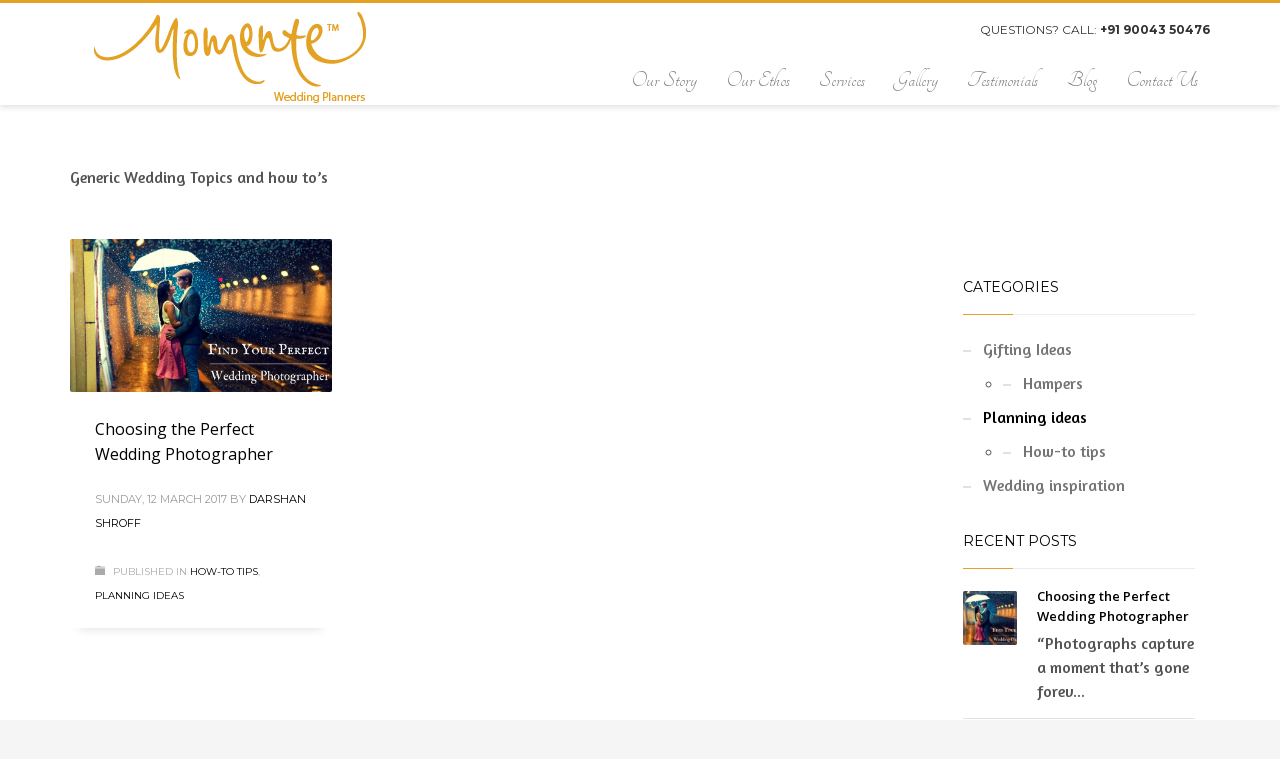

--- FILE ---
content_type: text/css
request_url: https://momente.in/wp-content/themes/kallyas-child/style.css?ver=4.17.3
body_size: 331
content:
/*
Theme Name:     Kallyas Child Theme
Theme URI:      http://kallyas.net/demo/
Description:    Child theme for the Kallyas theme
Author:         Hogash
Author URI:     http://themeforest.net/user/hogash
Template:       kallyas
Version:        4.0.0
Tags: dark, light, left-sidebar, right-sidebar, fluid-layout, custom-background, custom-colors, custom-header, custom-menu, editor-style, full-width-template, theme-options, translation-ready
Text Domain:  zn_framework
*/

.page-id-435 .kl-bg-source__bgimage {
    -webkit-filter: blur(2px);
    -moz-filter: blur(2px);
    -o-filter: blur(2px);
    -ms-filter: blur(2px);
    filter: blur(2px);
}


.page-id-435 span.media-container__text {
    font-weight: 700;
    transition: 1s;
    font-size: 29px;
    line-height: 10px !important;
    font-family: 'Tangerine';
}

.page-id-435 .media-container {
    -webkit-clip-path: circle(45% at 50% 50%);
    clip-path: circle(45% at 50% 50%);
}
@-moz-document url-prefix() { 
.page-id-435 .media-container__link--style-borderanim1 {
    line-height: 0.8em;
    padding-bottom: 25px;
}

.page-id-435 .kl-bg-source__overlay {
    background-color: rgba(0, 0, 0, 0.4) !important;
    border-radius: 100%;
    height: 267px;
}

.page-id-435 .kl-bg-source__bgimage {
    border-radius: 100%;
    height: 267px;
    margin-bottom: 47px;
}

.page-id-435 .kl-bg-source__bgimage {
    filter: blur(2px) !important;
}
}

@media screen and (min-color-index:0) and(-webkit-min-device-pixel-ratio:0) 
{ @media {
   .page-id-435 .media-container__link--style-borderanim1 {
    line-height: 0.8em;
    padding-bottom: 25px;
}

.page-id-435 .kl-bg-source__overlay {
    background-color: rgba(0, 0, 0, 0.4) !important;
    border-radius: 100%;
    height: 267px;
}

.page-id-435 .kl-bg-source__bgimage {
    border-radius: 100%;
    height: 267px;
    margin-bottom: 47px;
}

.page-id-435 .kl-bg-source__bgimage {
    filter: blur(2px) !important;
}

    }
}

 
.page-id-435 .zn_res_menu_visible .kl-bg-source__overlay {
    background-color: rgba(0, 0, 0, 0.4) !important;
    border-radius: 1%;
    height: auto;
}

.page-id-435 .zn_res_menu_visible .kl-bg-source__bgimage {
    border-radius: 1%;
    height: auto;
}

.page-id-435 .zn_res_menu_visible .media-container {
    -webkit-clip-path: circle(100% at 50% 50%);
    clip-path: circle(100% at 50% 50%);
}

.page-id-435 .media-container {
    margin-bottom: 25px;
}

@media only screen and (max-device-width: 480px) {

	.page-id-435 span.media-container__text {    
		font-size: 22px;    
	}

}

--- FILE ---
content_type: text/plain
request_url: https://www.google-analytics.com/j/collect?v=1&_v=j102&a=2078626136&t=pageview&_s=1&dl=https%3A%2F%2Fmomente.in%2Fcategory%2Fplanning-ideas%2F&ul=en-us%40posix&dt=Planning%20ideas%20Archives%20-%20Momente&sr=1280x720&vp=1280x720&_u=IEBAAEABAAAAACAAI~&jid=2136737218&gjid=1822761935&cid=983126075.1768364063&tid=UA-82214341-1&_gid=1845053462.1768364063&_r=1&_slc=1&z=1817183133
body_size: -449
content:
2,cG-RQJ5M4X2JH